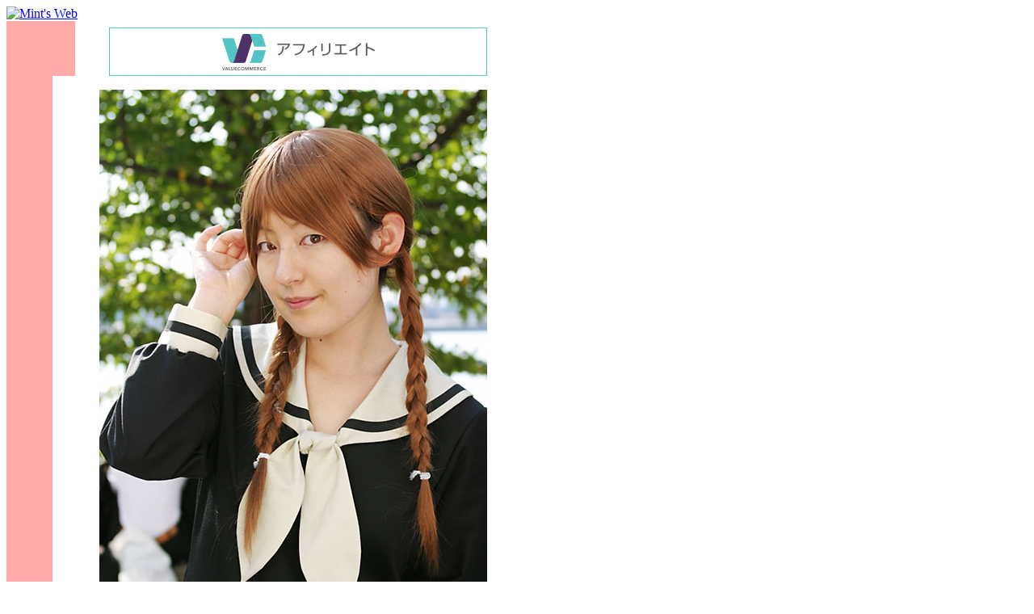

--- FILE ---
content_type: text/html; charset=shift_jis
request_url: http://cos.photomani.jp/2003-10/20031026tca_002.shtml
body_size: 5025
content:
<!DOCTYPE HTML PUBLIC "-//W3C//DTD HTML 4.01 Transitional//EN"
            "http://www.w3.org/TR/html4/loose.dtd">
<html lang="ja">

<head>
<meta http-equiv="Content-Type" content="text/html; charset=Shift_JIS">
<meta name="DESCRIPTION" content="2003年10月のイベントで撮影させていただいたコスプレ写真を掲載しています。">
<meta name="KEYWORDS" content="コスプレ,コスプレイヤー,写真,画像,神里奏,島津由乃,マリア様がみてる">
<meta name="robots" content="INDEX,FOLLOW">
<meta http-equiv="Content-Script-Type" content="text/javascript">
<meta http-equiv="Content-Style-Type" content="text/css">
<title>神里奏さん / 島津由乃 / マリア様がみてる - Mint's Web: コスプレフォトギャラリー</title>
<link rel="Start" href="/">
<link rev="made" href="mailto:tak@photomani.jp">
<link rel="stylesheet" type="text/css" href="/css/photo.css">
</head>

<body>
<div class="hbar-menu">
<a href="http://cos.photomani.jp/"><img src="/img/mint-hbar-2002autumn.gif" width="600" height="32" alt="Mint's Web"></a><br>
<img src="/img/mint-menu-2004autumn.gif" width="600" height="22" alt=""><br>
</div>

<table width="595" border="0" cellspacing="0" cellpadding="0" summary="layout table">
<tr>
<td class="lb"><img src="/img/clear.gif" width="85" height="1" alt=""></td>
<td width="510" class="text" align="right" style="padding-top: 8px;">
<IFRAME frameBorder="0" allowTransparency="true" height="60" width="468" marginHeight="0" scrolling="no" src="http://ad.jp.ap.valuecommerce.com/servlet/htmlbanner?sid=2098465&pid=870649034" MarginWidth="0"><script Language="javascript" Src="http://ad.jp.ap.valuecommerce.com/servlet/jsbanner?sid=2098465&pid=870649034"></script><noscript><a Href="http://ck.jp.ap.valuecommerce.com/servlet/referral?sid=2098465&pid=870649034" target="_blank" ><img Src="http://ad.jp.ap.valuecommerce.com/servlet/gifbanner?sid=2098465&pid=870649034" height="60" width="468" Border="0"></a></noscript></IFRAME>
</td>
</tr>
</table>

<table width="595" border="0" cellspacing="0" cellpadding="0" summary="レイアウトテーブル">
<tr>
<td class="lb"><img src="/img/clear.gif" width="85" height="1" alt=""></td>
<td><img src="/img/clear.gif" width="30" height="1" alt=""></td>
<td width="480" class="text">

<br>


<h1 class="c">神里奏さん / 島津由乃 / マリア様がみてる</h1>

<img src="http://img.photomani.jp/2003-10/20031026tca_002_480x720.JPG" alt="神里奏さん" width="480" height="720"><br>
<br>

神里奏さん / 島津由乃 / マリア様がみてる<br>
10/26 東京コスプレエリア (@東京ビッグサイト 西2ホール) にて。<br>

<br>

<div align="right"><a href="http://cos.photomani.jp/2003october.shtml">[2003年10月のページへ戻る]</a></div>

<br>

</td>
</tr>
</table>

<table width="595" border="0" cellspacing="0" cellpadding="0" summary="layout table">
<tr>
<td class="lb"><img src="/img/clear.gif" width="85" height="1" alt=""></td>
<td class="text" align="right">
<script type="text/javascript"><!--
google_ad_client = "pub-7172810279162251";
google_alternate_ad_url = "http://cos.photomani.jp/google_adsense_script.html";
google_ad_width = 468;
google_ad_height = 60;
google_ad_format = "468x60_as";
google_ad_type = "text";
google_ad_channel ="";
google_color_border = "FFFFFF";
google_color_bg = "FFFFFF";
google_color_link = "0033FF";
google_color_url = "999999";
google_color_text = "000000";
//--></script>
<script type="text/javascript"
  src="http://pagead2.googlesyndication.com/pagead/show_ads.js">
</script>
<img src="/img/clear.gif" width="510" height="8" alt=""><br>
<br>
</td>
</tr>
</table>

<table width="600" border="0" cellspacing="0" cellpadding="0" summary="レイアウトテーブル">
<tr>
<td class="back" colspan="2"><img src="/img/clear.gif" width="597" height="2" alt=""></td>
<td class="black"><img src="/img/clear.gif" width="1" height="1" alt=""></td>
<td class="gray"><img src="/img/clear.gif" width="2" height="1" alt=""></td>
</tr>
<tr valign="top">
<td class="back"><img src="/img/clear.gif" width="105" height="1" alt=""></td>
<td class="back-text">
<a href="http://cos.photomani.jp/">トップページ</a>
&gt;&gt;&nbsp;<a href="http://cos.photomani.jp/2003october.shtml">2003年10月のページ</a>
&gt;&gt;&nbsp;<span class="nav-current">画像表示</span><br>
<img src="/img/clear.gif" width="492" height="2" alt=""></td>
<td class="black"><img src="/img/clear.gif" width="1" height="1" alt=""></td>
<td class="gray"><img src="/img/clear.gif" width="2" height="1" alt=""></td>
</tr>
<tr>
<td colspan="4" class="footer-bottom"><img src="/img/clear.gif" width="600" height="4" alt=""></td>
</tr>
</table>

<script type="text/javascript">

  var _gaq = _gaq || [];
  _gaq.push(['_setAccount', 'UA-311699-1']);
  _gaq.push(['_trackPageview']);

  (function() {
    var ga = document.createElement('script'); ga.type = 'text/javascript'; ga.async = true;
    ga.src = ('https:' == document.location.protocol ? 'https://ssl' : 'http://www') + '.google-analytics.com/ga.js';
    var s = document.getElementsByTagName('script')[0]; s.parentNode.insertBefore(ga, s);
  })();

</script>

</body>
</html>


--- FILE ---
content_type: text/html; charset=UTF-8
request_url: http://ad.jp.ap.valuecommerce.com/servlet/htmlbanner?sid=2098465&pid=870649034
body_size: 308
content:
<HTML><A TARGET='_top' HREF='//ck.jp.ap.valuecommerce.com/servlet/referral?va=2001622&sid=2098465&pid=870649034&vcid=rsPfKrsrf8govrExQqIXAAzCtCZq1M3HKIBFatuSM1jJk4uZiSqpimvvaY_xgGF99HFVah1asOk&vcpub=0.359562' rel="nofollow"><IMG BORDER=0 SRC='//i.imgvc.com/vc/images/00/1e/8a/d6.gif'></A></HTML>

--- FILE ---
content_type: text/html; charset=utf-8
request_url: https://www.google.com/recaptcha/api2/aframe
body_size: 267
content:
<!DOCTYPE HTML><html><head><meta http-equiv="content-type" content="text/html; charset=UTF-8"></head><body><script nonce="yfJJwbmUWONhBlhRoEyVrQ">/** Anti-fraud and anti-abuse applications only. See google.com/recaptcha */ try{var clients={'sodar':'https://pagead2.googlesyndication.com/pagead/sodar?'};window.addEventListener("message",function(a){try{if(a.source===window.parent){var b=JSON.parse(a.data);var c=clients[b['id']];if(c){var d=document.createElement('img');d.src=c+b['params']+'&rc='+(localStorage.getItem("rc::a")?sessionStorage.getItem("rc::b"):"");window.document.body.appendChild(d);sessionStorage.setItem("rc::e",parseInt(sessionStorage.getItem("rc::e")||0)+1);localStorage.setItem("rc::h",'1768998890506');}}}catch(b){}});window.parent.postMessage("_grecaptcha_ready", "*");}catch(b){}</script></body></html>

--- FILE ---
content_type: text/css
request_url: http://cos.photomani.jp/css/photo.css
body_size: 4247
content:
/*
* {
  color: #333333;
  background-color: transparent;
}
*/

body {
  color: black;
  background-color: white;
/* background-color: transparent; */
/* margin: 0 10px 10px 0; */
}

a {
  text-decoration: underline;
}
a:link {
  color: blue;
  background: transparent;
}
a:visited {
  color: #6666ff;
  background: transparent;
}
a:hover {
  color: blue;
//  background-color: yellow;
}

hr {
  display: none;
}

td.back-text {
  font-size: 10pt;
  line-height: 130%;
  color: black;
  background-color: #ffaaa9;
}
td.back-text a {
  font-weight: bold;
}

.back  { color: black; background-color: #ffaaa9; }
.black { color: white; background-color: black; }
.gray  { color: black; background-color: #666666; }
.lb {
  color: black;
  background-color: #ffaaa9;
  background-image: url(http://cos.photomani.jp/img/bg_lb_2002autumn.gif);
  background-repeat: repeat-y;
}
.nav-current {
  color: #666666;
  background: transparent;
  font-weight: bold;
}
.no-link {
  color: #999999;
  background: transparent;
}
.footer-bottom {
  color: black;
  background-color: #ffaaa9;
  background-image: url(http://cos.photomani.jp/img/footer_2002autumn.gif);
}
.footer-bottom-l {
  color: black;
  background-color: #ffaaa9;
  background-image: url(http://cos.photomani.jp/img/footer_2004autumn_l.gif);
}

.title-en-main, .diary-title {
  font-size: 13pt;
  font-family: Verdana, Arial, Helvetica, sans-serif;
  font-weight: bold;
  font-style: normal;
  text-decoration: none;
  padding: 0 0 0 10px;
}
.title-ja-sub, .diary-title-sub {
  font-size: 9pt;
  font-weight: normal;
  line-height: 120%;
  text-decoration: none;
  padding: 0 0 0 10px;
}

.hbar-menu {
  border: none;
  margin: 0;
  padding: 0;
}
.hbar-menu img {
  border: none;
  margin: 0;
  padding: 0;
}

// -----------------------

/*
p {
  text-indent: 1em;
}
*/

td {
  font-size: 10pt;
}
td.text {
  font-size: 10pt;
  line-height: 130%;
}
td.text-titleblock {
  font-size: 10pt;
  line-height: 130%;
  width: 520px;
  margin: 0 0 0 0;
  padding: 5px 0 0 10px;
}
td.text-eventlist {
  font-size: 10pt;
  line-height: 130%;
  padding: 10px 0 0 50px;
}
td.text-eventlist p {
  margin: 1px 0 1px 0;
  padding: 3px 4px 4px 5px;
  border: none;
}
td.text-eventlist p a {
  font-weight: bold;
}
td.text-photoblock {
  font-size: 10pt;
  line-height: 130%;
  width: 440px;
  padding: 16px 0 16px 0;
}
td.text-photoblock a img {
  border: none;
}
td.text-photoblock-an {
  font-size: 10pt;
  line-height: 130%;
  width: 510px;
  padding: 16px 0 16px 70px;
}
td.text-photoblock-an a img {
  border: none;
}
td.text-commentblock {
  font-size: 10pt;
  line-height: 130%;
  width: 450px;
  padding: 16px 0px 16px 0px;
}
td.text-commentblock p {
  text-indent: 1em;
  margin: 0 0 8px 0;
}
td.text-commentblock h3 {
  color: red;
  font-weight: bold;
  margin: 0 0 0 0;
  padding: 0 0 0 0;
}
h1 {
  margin: 0 0 0 0;
  padding: 0 0 0 0;
}
h1.p {
  width: auto;
  font-size: 10pt;
  font-family: Verdana, Arial, Helvetica, sans-serif;
  font-weight: bold;
  line-height: 120%;
  padding: 1px 10px 1px 10px;
  margin: 8px 0px 8px 0px;
  border: 1px solid;
  border-color: #d0d0d0;
  background-color: #dee5ff;
}
h1.c {
  display: none;
}
h2.c {
  display: none;
}

.title-en-sub {
  font-size: 9pt;
  font-weight: bold;
  line-height: 120%;
  text-decoration: none;
  padding: 0 0 0 0;
}
.title-ja-main {
  font-size: 14pt;
  font-weight: bold;
  font-style: normal;
  text-decoration: none;
  padding: 0 0 0 0;
}

.ad-text {
  text-align: center;
  padding-bottom: 0;
  margin-bottom: 0;
}

.l-c {
  width: 640px;
  border: none;
  margin: 0;
  padding: 0;
}
.l-c h1 {
  display: none;
}
.l-c img {
  margin: 5px 0 5px 0;
}
.l-c p {
  border: none;
  margin: 0 0 5px 0;
  padding: none;
  font-size: 10pt;
  line-height: 120%;
}
.l-c div.return {
  width: 640px;
  text-align: right;
  font-size: 10pt;
  margin: 0 0 2px 0;
}

.thumb_shadow { 
    display: inline-block;
    width: 100px;
    height: 150px;
    margin: 0 40px 10px 0;
    background: #ccc;
    position: relative;
    box-shadow: 6px 6px 4px rgba(0, 0, 0, 0.80);
    -moz-box-shadow: 6px 6px 4px rgba(0, 0, 0, 0.80);
    -webkit-box-shadow: 6px 6px 4px rgba(0, 0, 0, 0.80);
}
.thumb_shadow img {
    width: 100px;
    height: 150px;
}
